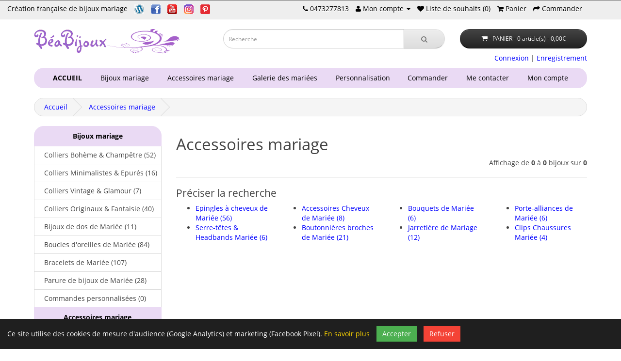

--- FILE ---
content_type: text/html; charset=utf-8
request_url: https://www.beabijoux.com/accessoires-mariage
body_size: 6258
content:
<!DOCTYPE html>
<!--[if IE]><![endif]-->
<!--[if IE 8 ]><html dir="ltr" lang="fr" class="ie8"><![endif]-->
<!--[if IE 9 ]><html dir="ltr" lang="fr" class="ie9"><![endif]-->
<!--[if (gt IE 9)|!(IE)]><!-->
<html dir="ltr" lang="fr">
<!--<![endif]-->
<head>
<meta charset="UTF-8" />
<meta name="viewport" content="width=device-width, initial-scale=1">
<title>Accessoires de Mariage Artisanaux - Bijoux &amp; Bouquets Personnalisés - BeaBijoux</title>
<base href="https://www.beabijoux.com/" />
<meta name="description" content="Accessoires de mariage faits main : bijoux de coiffure, bouquets en soie, jarretières, et boutonnières. Créations personnalisables sur mesure." />
<meta name="keywords" content= "accessoires de mariage, accessoires mariée personnalisés, bijoux de mariage artisanaux, accessoires de coiffure mariage, bouquet mariée tissu, accessoires mariage sur mesure, épingles à cheveux, boutonnières, broches, serre-tête, headbands, clips de chaus" />
<meta http-equiv="X-UA-Compatible" content="IE=edge">
<link href="https://www.beabijoux.com/image/catalog/site/favicon_parme.png" rel="icon" />
<link href="https://www.beabijoux.com/accessoires-mariage" rel="canonical" />
<script src="catalog/view/javascript/jquery/jquery-3.5.1.min.js" type="text/javascript"></script>
<link href="catalog/view/javascript/bootstrap/css/bootstrap-3.4.1.min.css" rel="stylesheet" media="screen" />
<script src="catalog/view/javascript/bootstrap/js/bootstrap-3.4.1.min.js" type="text/javascript"></script>
<link href="catalog/view/javascript/font-awesome/css/font-awesome.min.css" rel="stylesheet" type="text/css" />
<link href="catalog/view/theme/default/stylesheet/fonts.googleapis.css" type="text/css" rel="stylesheet" media="screen" />
<link href="catalog/view/theme/default/stylesheet/stylesheet.css" rel="stylesheet">
<link href="catalog/view/theme/default/stylesheet/stylesheet_catalog_j3.css" type="text/css" rel="stylesheet" media="screen" />
<script src="catalog/view/javascript/common.js" type="text/javascript"></script>
<script>
(function() {

    document.addEventListener('DOMContentLoaded', function() {

        /* =========================
           CONFIGURATION
        ========================== */
        var COOKIE_NAME = 'gdpr_consent';
        var COOKIE_DAYS = 180;

        /* =========================
           CSS (injecté dynamiquement)
        ========================== */
        var css = `
        #gdpr-banner {
            position: fixed;
            bottom: 0;
            left: 0;
            right: 0;
            background: #1f1f1f;
            color: #ffffff;
            padding: 15px;
            font-size: 14px;
            z-index: 9999;
            display: none;
        }
        #gdpr-banner a {
            color: #ffd700;
            text-decoration: underline;
        }
        #gdpr-banner button {
            margin-left: 10px;
            padding: 6px 12px;
            border: none;
            cursor: pointer;
            font-size: 14px;
        }
        #gdpr-accept { background: #4CAF50; color: #fff; }
        #gdpr-refuse { background: #f44336; color: #fff; }
        `;

        var style = document.createElement('style');
        style.innerHTML = css;
        document.head.appendChild(style);

        /* =========================
           HTML (injecté dynamiquement)
        ========================== */
        var banner = document.createElement('div');
        banner.id = 'gdpr-banner';
        banner.innerHTML = `
            Ce site utilise des cookies de mesure d\'audience (Google Analytics) et marketing (Facebook Pixel).
            <a href="index.php?route=information/information&information_id=3" target="_blank">En savoir plus</a>
            <button id="gdpr-accept">Accepter</button>
            <button id="gdpr-refuse">Refuser</button>
        `;
        document.body.appendChild(banner);

        /* =========================
           Cookies helpers
        ========================== */
        function setCookie(name, value, days) {
            var d = new Date();
            d.setTime(d.getTime() + (days * 24 * 60 * 60 * 1000));
            document.cookie = name + "=" + value + "; expires=" + d.toUTCString() + "; path=/";
        }

        function getCookie(name) {
            var match = document.cookie.match(new RegExp('(^| )' + name + '=([^;]+)'));
            return match ? match[2] : null;
        }

        /* =========================
           Tracking loaders
        ========================== */
        function loadTracking() {

            /* Google Analytics */
			(function(i,s,o,g,r,a,m){i['GoogleAnalyticsObject']=r;i[r]=i[r]||function(){
			(i[r].q=i[r].q||[]).push(arguments)},i[r].l=1*new Date();a=s.createElement(o),
			m=s.getElementsByTagName(o)[0];a.async=1;a.src=g;m.parentNode.insertBefore(a,m)
			})(window,document,'script','https://www.google-analytics.com/analytics.js','ga');
			
			ga('create', 'UA-6942384-2', 'auto'); // <=== ici ton ID GA
			ga('send', 'pageview');
			
			/* Facebook Pixel */
			!function(f,b,e,v,n,t,s){
				if(f.fbq)return;
				n=f.fbq=function(){n.callMethod?
				n.callMethod.apply(n,arguments):n.queue.push(arguments)};
				if(!f._fbq)f._fbq=n;
				n.push=n;
				n.loaded=!0;
				n.version='2.0';
				n.queue=[];
				t=b.createElement(e);t.async=!0;
				t.src=v;
				s=b.getElementsByTagName(e)[0];
				s.parentNode.insertBefore(t,s)
			}(window, document,'script','https://connect.facebook.net/en_US/fbevents.js');
			
			fbq('init', '2226690054251847'); // <=== ici ton ID FB Pixel
			fbq('track', 'PageView');

        }

        /* =========================
           Consent logic
        ========================== */
        var consent = getCookie(COOKIE_NAME);

        if (consent === 'accepted') {
            loadTracking();
        } else if (!consent) {
            banner.style.display = 'block';
        }

        document.getElementById('gdpr-accept').onclick = function() {
            setCookie(COOKIE_NAME, 'accepted', COOKIE_DAYS);
            banner.style.display = 'none';
            loadTracking();
        };

        document.getElementById('gdpr-refuse').onclick = function() {
            setCookie(COOKIE_NAME, 'refused', COOKIE_DAYS);
            banner.style.display = 'none';
        };

    });

})();

</script></head>
<body class="product-category-2">


<noscript>
	<div class="alert alert-danger text-center">
  <i class="fa fa-exclamation-circle"></i> JavaScript semble être désactivé dans votre navigateur. Pour utiliser toutes les fonctionnalités de ce site merci d'activer JavaScript dans votre navigateur.</div>
</noscript>
<nav id="top">
<div style="height:2px; background-color:#ABABAB"></div>
<div class="nav pull-left" style="color:#000; padding-top:6px; margin-left:15px">
  <ul class="list-inline list-unstyled">
	<li>Création française de bijoux mariage</li>
	<li><a href="https://blog.beabijoux.com/" title="Retrouvez moi sur mon Blog" rel="noopener" target="_blank"><img src="image/catalog/logos/logo_wordpress.gif" width="20" height="20" alt="logo Wordpress"></a></li>
	<li><a href="https://facebook.com/beabijoux" title="Retrouvez moi sur Facebook" rel="noopener" target="_blank"><img src="image/catalog/logos/logo_facebook.gif" width="20" height="20" alt="logo Facebook"></a></li>
	<li><a href="https://www.youtube.com/user/BeaBijoux" title="Retrouvez moi sur Youtube" rel="noopener" target="_blank"><img src="image/catalog/logos/logo_youtube.gif" width="20" height="20" alt="logo Youtube"></a></li>
	<li><a href="https://www.instagram.com/beabijouxmariage/" title="Retrouvez moi sur Instagram" rel="noopener" target="_blank"><img src="image/catalog/logos/logo_instagram.gif" width="20" height="20" alt="logo Instagram"></a></li>
	<li><a href="https://fr.pinterest.com/beabijoux1/" title="Retrouvez moi sur Pinterest" rel="noopener" target="_blank"><img src="image/catalog/logos/logo_pinterest.gif" width="20" height="20" alt="logo Pinterest"></a></li>
  </ul>
</div>
  <div class="container">
            <div id="top-links" class="nav pull-right">
      <ul class="list-inline">
        <li><a href="https://www.beabijoux.com/index.php?route=information/contact" title="Mon téléphone"><i class="fa fa-phone"></i></a> <span class="hidden-xs hidden-sm hidden-md">0473277813</span></li>
        <li class="dropdown"><a href="https://www.beabijoux.com/index.php?route=account/account" title="Mon compte" class="dropdown-toggle" data-toggle="dropdown"><i class="fa fa-user"></i> <span class="hidden-xs hidden-sm hidden-md">Mon compte</span> <span class="caret"></span></a>
          <ul class="dropdown-menu dropdown-menu-right">
                        <li><a href="https://www.beabijoux.com/index.php?route=account/register">S’enregistrer </a></li>
            <li><a href="https://www.beabijoux.com/index.php?route=account/login">Connexion</a></li>
                      </ul>
        </li>
        <li><a href="https://www.beabijoux.com/index.php?route=account/wishlist" id="wishlist-total" title="Liste de souhaits (0)"><i class="fa fa-heart"></i> <span class="hidden-xs hidden-sm hidden-md">Liste de souhaits (0)</span></a></li>
        <li><a href="https://www.beabijoux.com/index.php?route=checkout/cart" title="Panier"><i class="fa fa-shopping-cart"></i> <span class="hidden-xs hidden-sm hidden-md">Panier</span></a></li>
        <li><a href="https://www.beabijoux.com/index.php?route=checkout/checkout" title="Commander"><i class="fa fa-share"></i> <span class="hidden-xs hidden-sm hidden-md">Commander</span></a></li>
      </ul>
    </div>
  </div>
</nav>
<header>
  <div class="container">
    <div class="row">
      <div class="col-sm-4">
        <div id="logo">
                    <a href="https://www.beabijoux.com/"><img src="https://www.beabijoux.com/image/catalog/logos/logo.gif" title="BeaBijoux" alt="BeaBijoux" style="float:left; width:150px; height:50px" class="img-responsive" /></a>
		  <img style="width:150px; height:50px" src="image/catalog/logos/volute.gif" title="Volute de décoration" alt="Volute de décoration"  class="img-responsive" />
                  </div>
      </div>
      <div class="col-sm-5"><div id="search" class="input-group">
  <input type="text" aria-label="Saisie recherche" name="search" value="" placeholder="Recherche" class="form-control input-lg" />
  <span class="input-group-btn">
    <button type="button" aria-label="Recherche" class="btn btn-default btn-lg"><i class="fa fa-search"></i></button>
  </span>
</div>      </div>
      <div class="col-sm-3"><div id="cart" class="btn-group btn-block">
  <button type="button" data-toggle="dropdown" data-loading-text="Chargement..." class="btn btn-inverse btn-block btn-lg dropdown-toggle"><i class="fa fa-shopping-cart"></i> <span id="cart-total"> - PANIER - 0 article(s) - 0,00€</span></button>
  <ul class="dropdown-menu pull-right">
        <li>
      <p class="text-center">Votre panier est vide!</p>
    </li>
      </ul>
</div>
</div>

<div class="pull-right" id="welcome" style="margin-bottom:10px; margin-right:15px">
        <a href="https://www.beabijoux.com/index.php?route=account/login">Connexion</a> | <a href="https://www.beabijoux.com/index.php?route=account/register">Enregistrement</a>    </div>
    </div>
  </div>
</header>
<div class="container">
  <nav id="menu" class="navbar" style="white-space:nowrap">
    <div class="navbar-header"><span id="category" class="visible-xs">Catégories Bijoux Mariage</span>
      <button type="button" aria-label="Catégorie" class="btn btn-navbar navbar-toggle" data-toggle="collapse" data-target=".navbar-ex1-collapse"><i class="fa fa-bars"></i></button>
    </div>
    <div class="collapse navbar-collapse navbar-ex1-collapse">
      <ul class="nav navbar-nav">

			<li><a href="https://www.beabijoux.com/" data-toggle="tooltip" title="Retour &agrave; la page d&acute;Accueil" ><strong>&nbsp;&nbsp;ACCUEIL</strong></a></li> 
			
                        <li class="dropdown"><a href="https://www.beabijoux.com/bijoux-mariage" class="dropdown-toggle" data-toggle="dropdown">&nbsp;&nbsp;Bijoux mariage</a>
          <div class="dropdown-menu">
            <div class="dropdown-inner">
                            <ul class="list-unstyled">
                                <li><a href="https://www.beabijoux.com/bijoux-mariage/colliers-mariee-boheme-champetre">Colliers Bohème &amp; Champêtre (52)</a></li>
                                <li><a href="https://www.beabijoux.com/bijoux-mariage/colliers-mariee-minimalistes-epures">Colliers Minimalistes &amp; Epurés (16)</a></li>
                                <li><a href="https://www.beabijoux.com/bijoux-mariage/colliers-mariee-vintage-glamour">Colliers Vintage &amp; Glamour (7)</a></li>
                                <li><a href="https://www.beabijoux.com/bijoux-mariage/colliers-mariee-originaux-fantaisie">Colliers Originaux &amp; Fantaisie (40)</a></li>
                                <li><a href="https://www.beabijoux.com/bijoux-mariage/bijoux-de-dos-mariee">Bijoux de dos de Mariée (11)</a></li>
                                <li><a href="https://www.beabijoux.com/bijoux-mariage/boucles-d-oreilles-de-mariee">Boucles d'oreilles de Mariée (84)</a></li>
                                <li><a href="https://www.beabijoux.com/bijoux-mariage/bracelets-de-mariee">Bracelets de Mariée (107)</a></li>
                                <li><a href="https://www.beabijoux.com/bijoux-mariage/parure-de-bijoux-mariee">Parure de bijoux de Mariée (28)</a></li>
                                <li><a href="https://www.beabijoux.com/bijoux-mariage/commandes-bijoux-mariage-personnalises-71">Commandes personnalisées (0)</a></li>
                              </ul>
                          </div>
            <a href="https://www.beabijoux.com/bijoux-mariage" class="see-all">Afficher tout -> Bijoux mariage</a> </div>
        </li>
                                <li class="dropdown"><a href="https://www.beabijoux.com/accessoires-mariage" class="dropdown-toggle" data-toggle="dropdown">&nbsp;&nbsp;Accessoires mariage</a>
          <div class="dropdown-menu">
            <div class="dropdown-inner">
                            <ul class="list-unstyled">
                                <li><a href="https://www.beabijoux.com/accessoires-mariage/epingles-cheveux-mariee">Epingles à cheveux de Mariée (56)</a></li>
                                <li><a href="https://www.beabijoux.com/accessoires-mariage/serre-tetes-headbands-mariee ">Serre-têtes &amp; Headbands Mariée (6)</a></li>
                                <li><a href="https://www.beabijoux.com/accessoires-mariage/accessoires-cheveux-mariee">Accessoires Cheveux de Mariée (8)</a></li>
                                <li><a href="https://www.beabijoux.com/accessoires-mariage/boutonnieres-broches-mariee">Boutonnières  broches de Mariée (21)</a></li>
                                <li><a href="https://www.beabijoux.com/accessoires-mariage/bouquets-de-mariee">Bouquets de Mariée (6)</a></li>
                                <li><a href="https://www.beabijoux.com/accessoires-mariage/jarretiere-de-mariage">Jarretière de Mariage (12)</a></li>
                                <li><a href="https://www.beabijoux.com/accessoires-mariage/porte-alliances-mariee-originaux">Porte-alliances de Mariée (6)</a></li>
                                <li><a href="https://www.beabijoux.com/accessoires-mariage/clips-chaussures-mariee-81">Clips Chaussures Mariée (4)</a></li>
                              </ul>
                          </div>
            <a href="https://www.beabijoux.com/accessoires-mariage" class="see-all">Afficher tout -> Accessoires mariage</a> </div>
        </li>
                                <li class="dropdown"><a href="https://www.beabijoux.com/galerie-mariees" class="dropdown-toggle" data-toggle="dropdown">&nbsp;&nbsp;Galerie des mariées</a>
          <div class="dropdown-menu">
            <div class="dropdown-inner">
                            <ul class="list-unstyled">
                                <li><a href="https://www.beabijoux.com/galerie-mariees/bijoux-mariee-5-62">Bijoux de Mariée (526)</a></li>
                              </ul>
                          </div>
            <a href="https://www.beabijoux.com/galerie-mariees" class="see-all">Afficher tout -> Galerie des mariées</a> </div>
        </li>
                      </ul>
	<ul class="nav navbar-nav">
		<li class="dropdown"><a href="aide-personnalisation-bijoux-mariage" class="dropdown-toggle" data-toggle="dropdown">&nbsp;&nbsp;Personnalisation</a>
			<div class="dropdown-menu">
				<div class="dropdown-inner">
					<ul class="list-unstyled">
<li><a href="aide-personnalisation-bijoux-mariage" title="Pour mieux comprendre la personnalisation">Aide personnalisation</a></li>
<li><a href="nuancier-perles-personnalisation-bijoux-mariage" title="Voir les couleurs des perles pour les bijoux mariage">Nuancier perles</a></li>
<li><a href="nuancier-aluminium-personnalisation-bijoux-mariage" title="Voir les couleurs des fils aluminium unis pour les bijoux de mariée">Nuancier fils aluminium</a></li>
<li><a href="nuancier-aluminium-cisele-personnalisation-bijoux-mariage" title="Voir les couleurs des fils aluminium ciselés et striés pour les bijoux mariage">Nuancier fils aluminium striés et ciselés</a></li>
<li><a href="nuancier-aluminium-hammer-personnalisation-bijoux-mariage" title="Voir les couleurs des fils aluminium Hammer pour les bijoux mariage">Nuancier fils aluminium Hammer</a></li>
<li><a href="nuancier-couleurs-fleurs-personnalisation-bijoux-mariage" title="Voir les couleurs des petites fleurs en soiepour les bijoux mariage">Nuancier petites fleurs soie</a></li>
<li><a href="nuancier-couleurs-fleurs-soie-personnalisation-bijoux-mariage" title="Voir les couleurs des grandes fleurs en soie pour les bijoux de mariage">Nuancier grandes fleurs soie</a></li>
<li><a href="nuancier-couleurs-satin-personnalisation-bijoux-mariage" title="Voir les couleurs des fleurs en satin pour les bijoux mariage">Nuancier satin</a></li>
<li><a href="nuancier-fleurs-motifs-exemples-accessoires-mariage" title="Voir les motifs et exemples de coeur, papillon, etoile, fleur pour accessoire mariage">Fleurs et motifs (exemples)</a></li>
</ul>				</div>
			</div>
		</li>
	</ul>
	<ul class="nav navbar-nav pull-right">
  		<li><a href="index.php?route=checkout/checkout">Commander&nbsp;&nbsp;</a></li>
	  	<li><a href="index.php?route=information/contact">Me contacter&nbsp;&nbsp;</a></li>
  		<li class="dropdown"><a href="aide-personnalisation-bijoux-mariage" class="dropdown-toggle" data-toggle="dropdown">Mon compte&nbsp;&nbsp;</a>
			<div class="dropdown-menu">
				<div class="dropdown-inner">
					<ul class="list-unstyled">
													<li><a href="https://www.beabijoux.com/index.php?route=account/register">S’enregistrer </a></li>
						 <li><a href="https://www.beabijoux.com/index.php?route=account/login">Connexion</a></li>
											
					</ul>
				</div>
			</div>

	</ul>
    </div>
  </nav>
</div>
<div class="container">
  <ul class="breadcrumb">
        <li><a href="https://www.beabijoux.com/">Accueil</a></li>
        <li><a href="https://www.beabijoux.com/accessoires-mariage">Accessoires mariage</a></li>
      </ul>
  <div class="row"><column id="column-left" class="col-sm-3 hidden-xs">
    <div class="list-group">
      <strong class="list-group-item active text-center">Bijoux mariage</strong>
        <a href="https://www.beabijoux.com/bijoux-mariage/colliers-mariee-boheme-champetre" class="list-group-item">&nbsp;&nbsp;&nbsp;&nbsp; Colliers Bohème &amp; Champêtre (52)</a>
        <a href="https://www.beabijoux.com/bijoux-mariage/colliers-mariee-minimalistes-epures" class="list-group-item">&nbsp;&nbsp;&nbsp;&nbsp; Colliers Minimalistes &amp; Epurés (16)</a>
        <a href="https://www.beabijoux.com/bijoux-mariage/colliers-mariee-vintage-glamour" class="list-group-item">&nbsp;&nbsp;&nbsp;&nbsp; Colliers Vintage &amp; Glamour (7)</a>
        <a href="https://www.beabijoux.com/bijoux-mariage/colliers-mariee-originaux-fantaisie" class="list-group-item">&nbsp;&nbsp;&nbsp;&nbsp; Colliers Originaux &amp; Fantaisie (40)</a>
        <a href="https://www.beabijoux.com/bijoux-mariage/bijoux-de-dos-mariee" class="list-group-item">&nbsp;&nbsp;&nbsp;&nbsp; Bijoux de dos de Mariée (11)</a>
        <a href="https://www.beabijoux.com/bijoux-mariage/boucles-d-oreilles-de-mariee" class="list-group-item">&nbsp;&nbsp;&nbsp;&nbsp; Boucles d'oreilles de Mariée (84)</a>
        <a href="https://www.beabijoux.com/bijoux-mariage/bracelets-de-mariee" class="list-group-item">&nbsp;&nbsp;&nbsp;&nbsp; Bracelets de Mariée (107)</a>
        <a href="https://www.beabijoux.com/bijoux-mariage/parure-de-bijoux-mariee" class="list-group-item">&nbsp;&nbsp;&nbsp;&nbsp; Parure de bijoux de Mariée (28)</a>
        <a href="https://www.beabijoux.com/bijoux-mariage/commandes-bijoux-mariage-personnalises-71" class="list-group-item">&nbsp;&nbsp;&nbsp;&nbsp; Commandes personnalisées (0)</a>
              <strong class="list-group-item active text-center">Accessoires mariage</strong>
        <a href="https://www.beabijoux.com/accessoires-mariage/epingles-cheveux-mariee" class="list-group-item">&nbsp;&nbsp;&nbsp;&nbsp; Epingles à cheveux de Mariée (56)</a>
        <a href="https://www.beabijoux.com/accessoires-mariage/serre-tetes-headbands-mariee " class="list-group-item">&nbsp;&nbsp;&nbsp;&nbsp; Serre-têtes &amp; Headbands Mariée (6)</a>
        <a href="https://www.beabijoux.com/accessoires-mariage/accessoires-cheveux-mariee" class="list-group-item">&nbsp;&nbsp;&nbsp;&nbsp; Accessoires Cheveux de Mariée (8)</a>
        <a href="https://www.beabijoux.com/accessoires-mariage/boutonnieres-broches-mariee" class="list-group-item">&nbsp;&nbsp;&nbsp;&nbsp; Boutonnières  broches de Mariée (21)</a>
        <a href="https://www.beabijoux.com/accessoires-mariage/bouquets-de-mariee" class="list-group-item">&nbsp;&nbsp;&nbsp;&nbsp; Bouquets de Mariée (6)</a>
        <a href="https://www.beabijoux.com/accessoires-mariage/jarretiere-de-mariage" class="list-group-item">&nbsp;&nbsp;&nbsp;&nbsp; Jarretière de Mariage (12)</a>
        <a href="https://www.beabijoux.com/accessoires-mariage/porte-alliances-mariee-originaux" class="list-group-item">&nbsp;&nbsp;&nbsp;&nbsp; Porte-alliances de Mariée (6)</a>
        <a href="https://www.beabijoux.com/accessoires-mariage/clips-chaussures-mariee-81" class="list-group-item">&nbsp;&nbsp;&nbsp;&nbsp; Clips Chaussures Mariée (4)</a>
              <strong class="list-group-item active text-center">Galerie des mariées</strong>
        <a href="https://www.beabijoux.com/galerie-mariees/bijoux-mariee-5-62" class="list-group-item">&nbsp;&nbsp;&nbsp;&nbsp; Bijoux de Mariée (526)</a>
          </div>
  </column>
                <div id="content" class="col-sm-9">      <h1>Accessoires mariage</h1>
				<div class="row">
					<div class="col-sm-6 text-left"></div>
       				<div class="col-sm-6 text-right">Affichage de <b>0</b> à <b>0</b> bijoux sur <b>0</b></div>
    			</div>
            <div class="row">
                        <!--<div class="col-sm-10"><p><b>Accessoires de Mariage Artisanaux et Personnalisés</b></p><p>Complétez votre tenue avec notre collection exclusive d'<b>accessoires de mariage</b> faits main. Parce que chaque détail compte le jour J, nous vous proposons une gamme complète de <b>bijoux de mariage artisanaux</b> et d'accessoires de cérémonie, conçus pour sublimer la mariée et ses invités.</p><p>Notre savoir-faire unique dans la création à base de soie, satin, perles et cristaux vous garantit des pièces originales, de la plus discrète à la plus spectaculaire. Chaque accessoire peut être adapté à votre robe et à votre thème.</p><p><b>Découvrez nos collections d'accessoires mariée personnalisés :</b></p><ul><li><p><b>Bijoux de Tête :</b> Sublimez votre coiffure avec nos <b>Serre-têtes, Headbands et Épingles à cheveux mariée</b>.</p></li><li><p><b>Bouquets Durables :</b> Optez pour nos <b>Bouquets de Mariée</b> en fleurs de tissu, un souvenir éternel.</p></li><li><p><b>Détails de Cérémonie :</b> Trouvez la touche finale avec nos <b>Clips Chaussures</b>, <b>Jarretières de Mariage</b> et <b>Porte-alliances</b>.</p></li><li><p><b>Accessoires pour Lui :</b> Complétez le look du marié avec nos <b>Boutonnières broches</b>.</p></li></ul><p>En choisissant nos <b>accessoires de mariage faits main</b>, vous optez pour la qualité, l'originalité et la possibilité d'une création sur mesure.</p></div>-->
              </div>
      <hr>
                  <h3>Préciser la recherche</h3>
            <div class="row">
                <div class="col-sm-3">
          <ul>
                        <li><a href="https://www.beabijoux.com/accessoires-mariage/epingles-cheveux-mariee">Epingles à cheveux de Mariée (56)</a></li>
                        <li><a href="https://www.beabijoux.com/accessoires-mariage/serre-tetes-headbands-mariee ">Serre-têtes &amp; Headbands Mariée (6)</a></li>
                      </ul>
        </div>
                <div class="col-sm-3">
          <ul>
                        <li><a href="https://www.beabijoux.com/accessoires-mariage/accessoires-cheveux-mariee">Accessoires Cheveux de Mariée (8)</a></li>
                        <li><a href="https://www.beabijoux.com/accessoires-mariage/boutonnieres-broches-mariee">Boutonnières  broches de Mariée (21)</a></li>
                      </ul>
        </div>
                <div class="col-sm-3">
          <ul>
                        <li><a href="https://www.beabijoux.com/accessoires-mariage/bouquets-de-mariee">Bouquets de Mariée (6)</a></li>
                        <li><a href="https://www.beabijoux.com/accessoires-mariage/jarretiere-de-mariage">Jarretière de Mariage (12)</a></li>
                      </ul>
        </div>
                <div class="col-sm-3">
          <ul>
                        <li><a href="https://www.beabijoux.com/accessoires-mariage/porte-alliances-mariee-originaux">Porte-alliances de Mariée (6)</a></li>
                        <li><a href="https://www.beabijoux.com/accessoires-mariage/clips-chaussures-mariee-81">Clips Chaussures Mariée (4)</a></li>
                      </ul>
        </div>
              </div>
                              </div>
    </div>
</div>
<footer>
  <div class="container">
    <div class="row">
            <div class="col-sm-3">
        <h3>Informations :</h3>
        <ul class="list-unstyled">
                    <li><a href="https://www.beabijoux.com/a-propos">A propos</a></li>
                    <li><a href="https://www.beabijoux.com/conditions-de-vente">Conditions de vente</a></li>
                    <li><a href="https://www.beabijoux.com/politique-de-confidentialite">Politique de confidentialité</a></li>
                    <li><a href="https://www.beabijoux.com/securite-des-paiements">Sécurité des paiements</a></li>
                    <li><a href="https://www.beabijoux.com/foire-aux-questions">Foire aux questions</a></li>
                  </ul>
      </div>
            <div class="col-sm-3">
        <h3>Services client :</h3>
        <ul class="list-unstyled">
          <li><a href="https://www.beabijoux.com/index.php?route=information/contact">Me contacter</a></li>
          <li><a href="mailto:beabijoux@beabijoux.com">Email : beabijoux@beabijoux.com</a></li>
          <!--<li><a href="https://www.beabijoux.com/index.php?route=account/voucher">Chèques-cadeaux</a></li>-->
          <li><a href="https://www.beabijoux.com/index.php?route=information/sitemap">Plan du site</a></li>
		  <li><a href="aide-personnalisation-bijoux-mariage">Nuanciers personnalisation</a></li>
        </ul>
      </div>
      <div class="col-sm-3">
        <h3>Retrouver moi sur :</h3>
        <ul class="list-unstyled">
          <li><a href="https://www.youtube.com/user/BeaBijoux" title="Retrouvez moi sur Youtube" rel="noopener" target="_blank"><img src="image/catalog/logos/logo_youtube.gif" width="20" height="20" alt="logo Youtube"> Youtube BeaBijoux</a></li>
          <li><a href="https://facebook.com/beabijoux" title="Retrouvez moi sur Facebook" rel="noopener" target="_blank"><img src="image/catalog/logos/logo_facebook.gif" width="20" height="20" alt="logo Facebook"> Facebook BeaBijoux</a></li>
          <li><a href="https://blog.beabijoux.com/" title="Retrouvez moi sur mon blog BeaBijoux" rel="noopener" target="_blank"><img src="image/catalog/logos/logo_wordpress.gif" width="20" height="20"   alt="logo Wordpress"> Blog BeaBijoux</a></li>
          <li><a href="https://www.instagram.com/beabijouxmariage/" title="Retrouvez moi sur Instagram" rel="noopener" target="_blank"><img src="image/catalog/logos/logo_instagram.gif" width="20" height="20"   alt="logo Instagram"> Instagram Beabijoux</a></li>
          <li><a href="https://fr.pinterest.com/beabijoux1/" title="Retrouvez moi sur Pinterest BeaBijoux" rel="noopener" target="_blank"><img src="image/catalog/logos/logo_pinterest.gif" width="20" height="20"   alt="logo Pinterest"> Pinterest Beabijoux</a></li>
      </div>
      <div class="col-sm-3">
        <h3>Mon compte :</h3>
        <ul class="list-unstyled">
          <li><a href="https://www.beabijoux.com/index.php?route=account/account">Mon compte :</a></li>
          <li><a href="https://www.beabijoux.com/index.php?route=account/order">Historique de commandes</a></li>
          <!-- <li><a href="https://www.beabijoux.com/index.php?route=account/wishlist">Liste de souhaits</a></li> -->
          <li><a href="https://www.beabijoux.com/index.php?route=account/newsletter">Lettre d’information</a></li>
        </ul>
      </div>
    </div>
    <hr>
    <p style="text-align:center">BeaBijoux © Copyright 2001 - 2026</p>
  </div>
</footer>
</body>
</html>

--- FILE ---
content_type: text/css
request_url: https://www.beabijoux.com/catalog/view/javascript/font-awesome/css/font-awesome.min.css
body_size: 961
content:
@font-face {
  font-family: 'FontAwesome';
  src: url('../fonts/fontawesome-webfont.eot?v=4.1.0');
  src: url('../fonts/fontawesome-webfont.eot?#iefix&v=4.1.0') format('embedded-opentype'), url('../fonts/fontawesome-webfont.woff?v=4.1.0') format('woff'), url('../fonts/fontawesome-webfont.ttf?v=4.1.0') format('truetype'), url('../fonts/fontawesome-webfont.svg?v=4.1.0#fontawesomeregular') format('svg');
  font-weight: normal;
  font-style: normal;
}
.fa {
  display: inline-block;
  font-family: FontAwesome;
  font-style: normal;
  font-weight: normal;
  line-height: 1;
  -webkit-font-smoothing: antialiased;
  -moz-osx-font-smoothing: grayscale;
}
/* makes the font 33% larger relative to the icon container */
.fa-lg {
  font-size: 1.33333333em;
  line-height: 0.75em;
  vertical-align: -15%;
}
.fa-2x {
  font-size: 2em;
}
.fa-fw {
  width: 1.28571429em;
  text-align: center;
}
.fa-li.fa-lg {
  left: -1.85714286em;
}

.fa-spin {
  -webkit-animation: spin 2s infinite linear;
  -moz-animation: spin 2s infinite linear;
  -o-animation: spin 2s infinite linear;
  animation: spin 2s infinite linear;
}
@-moz-keyframes spin {
  0% {
    -moz-transform: rotate(0deg);
  }
  100% {
    -moz-transform: rotate(359deg);
  }
}
@-webkit-keyframes spin {
  0% {
    -webkit-transform: rotate(0deg);
  }
  100% {
    -webkit-transform: rotate(359deg);
  }
}
@-o-keyframes spin {
  0% {
    -o-transform: rotate(0deg);
  }
  100% {
    -o-transform: rotate(359deg);
  }
}
@keyframes spin {
  0% {
    -webkit-transform: rotate(0deg);
    transform: rotate(0deg);
  }
  100% {
    -webkit-transform: rotate(359deg);
    transform: rotate(359deg);
  }
}

.fa-stack {
  position: relative;
  display: inline-block;
  width: 2em;
  height: 2em;
  line-height: 2em;
  vertical-align: middle;
}
.fa-stack-1x,
.fa-stack-2x {
  position: absolute;
  left: 0;
  width: 100%;
  text-align: center;
}
.fa-stack-1x {
  line-height: inherit;
}
.fa-stack-2x {
  font-size: 2em;
}
/* Font Awesome uses the Unicode Private Use Area (PUA) to ensure screen
   readers do not read off random characters that represent icons */
.fa-database:before{content:"\f1c0"}
.fa-eraser:before{content:"\f12d"}
.fa-exchange:before{content:"\f0ec"}
.fa-exclamation-circle:before{content:"\f06a"}
.fa-eye:before{content:"\f06e"}
.fa-file-pdf-o:before{content:"\f1c1"}
.fa-heart:before{content:"\f004"}
.fa-home:before{content:"\f015"}
.fa-indent:before{content:"\f03c"}
.fa-info-circle:before{content:"\f05a"}
.fa-life-ring:before{content:"\f1cd"}
.fa-link:before{content:"\f0c1"}
.fa-list:before{content:"\f03a"}
.fa-lock:before{content:"\f023"}
.fa-minus-circle:before{content:"\f056"}
.fa-pencil:before{content:"\f040"}
.fa-phone:before{content:"\f095"}
.fa-plus-circle:before{content:"\f055"}
.fa-plus:before{content:"\f067"}
.fa-print:before{content:"\f02f"}
.fa-puzzle-piece:before{content:"\f12e"}
.fa-refresh:before{content:"\f021"}
.fa-reply:before{content:"\f112"}
.fa-save:before,{content:"\f0c7"}
.fa-search:before{content:"\f002"}
.fa-share:before{content:"\f064"}
.fa-shopping-cart:before{content:"\f07a"}
.fa-sign-out:before{content:"\f08b"}
.fa-star:before{content:"\f005"}
.fa-th-list:before{content:"\f00b"}
.fa-th:before{content:"\f00a"}
.fa-thumbs-o-up:before{content:"\f087"}
.fa-ticket:before{content:"\f145"}
.fa-times-circle:before{content:"\f057"}
.fa-times:before{content:"\f00d"}
.fa-trash-o:before{content:"\f014"}
.fa-truck:before{content:"\f0d1"}
.fa-unlock:before{content:"\f09c"}
.fa-upload:before{content:"\f093"}
.fa-user-md:before{content:"\f0f0"}
.fa-user:before{content:"\f007"}
.fa-wrench:before{content:"\f0ad"}